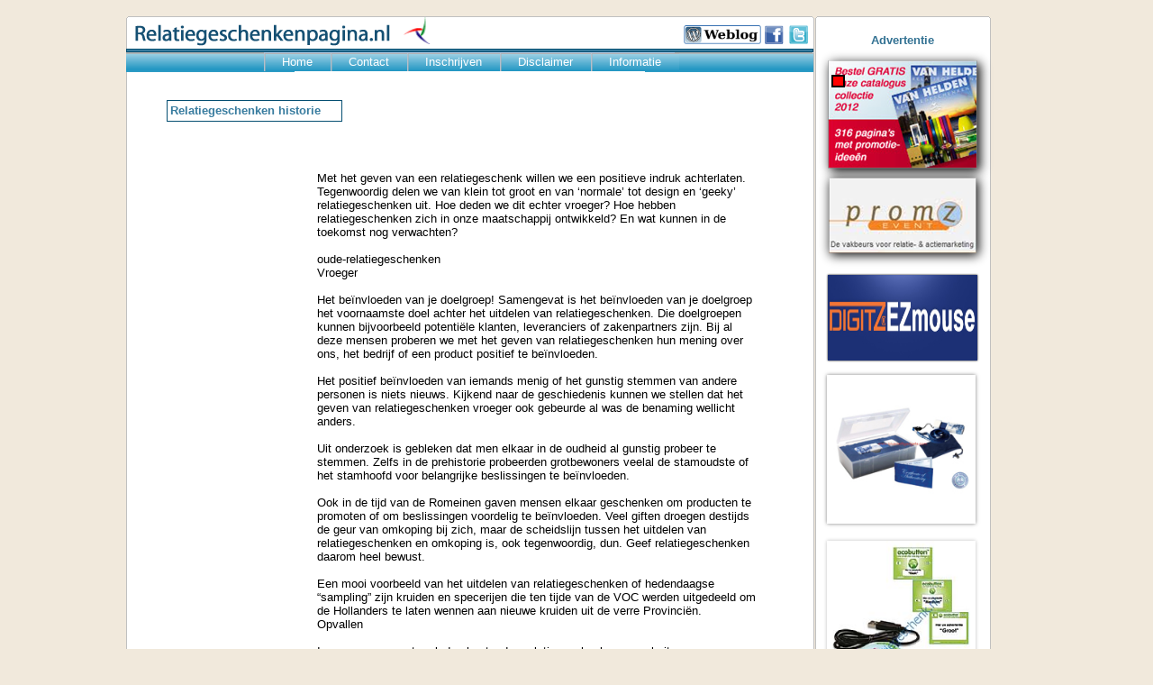

--- FILE ---
content_type: text/html
request_url: http://www.relatiegeschenkenpagina.nl/relatiegeschenken_historie.html
body_size: 4488
content:
<!DOCTYPE HTML PUBLIC "-//W3C//DTD HTML 4.01 Transitional//EN" "http://www.w3.org/TR/html4/loose.dtd">
<html>
<head>
<meta http-equiv="Content-Type" content="text/html; charset=ISO-8859-1">
<title>Relatiegeschenkenpagina  |  Historie van relatiegeschenken</title>
<meta name="description" content="Relatiegeschenken....Goede ideeën in de relatiegeschenkenwereld zijn goud waard.">
<meta name="keywords" content="relatiegeschenk,relatiegeschenken,gift,gifts,premium,premiums,mobiel,mobiele website,mobile website,geschenken,geschenk">
<meta name="author" content="design relatiegeschenkenpagina.nl">
<meta name="generator" content="design relatiegeschenkenpagina.nl">
<link rel="shortcut icon" href="favicon%2814%29.ico">

<script type="text/javascript" src="./jscookmenu.js"></script>

<link rel="stylesheet" href="./relatiegeschenken_historie.css" type="text/css">

<script type="text/javascript" src="./jquery-1.6.4.min.js"></script>
<script type="text/javascript" src="./jquery.effects.core.min.js"></script>
<script type="text/javascript" src="./jquery.effects.blind.min.js"></script>
<script type="text/javascript" src="./jquery.effects.bounce.min.js"></script>
<script type="text/javascript" src="./jquery.effects.clip.min.js"></script>
<script type="text/javascript" src="./jquery.effects.drop.min.js"></script>
<script type="text/javascript" src="./jquery.effects.fold.min.js"></script>
<script type="text/javascript" src="./jquery.effects.scale.min.js"></script>
<script type="text/javascript" src="./jquery.effects.slide.min.js"></script>
<script type="text/javascript" src="./wb.slideshow.min.js"></script>
<script type="text/javascript">
$(document).ready(function()
{
   $("#SlideShow1").slideshow(
   {
      interval: 4000,
      type: 'sequence',
      effect: 'fade',
      direction: '',
      effectlength: 2000
   });
   $("#SlideShow4").slideshow(
   {
      interval: 4000,
      type: 'sequence',
      effect: 'fade',
      direction: '',
      effectlength: 2000
   });
   $("#SlideShow5").slideshow(
   {
      interval: 4000,
      type: 'sequence',
      effect: 'fade',
      direction: '',
      effectlength: 2000
   });
});
</script>
<!--[if lt IE 7]>
<style type="text/css">
   img { behavior: url("pngfix.htc"); }
</style>
<![endif]-->
</head>
<body>
<div id="container">
<div id="wb_MasterPage1" style="position:absolute;left:0px;top:0px;width:1011px;height:1620px;z-index:26;padding:0;">
<div id="wb_MasterPage3" style="position:absolute;left:0px;top:18px;width:764px;height:1732px;z-index:22;padding:0;">
<div id="wb_Shape2" style="position:absolute;left:0px;top:0px;width:764px;height:1732px;z-index:0;padding:0;">
<img src="images/img0027.gif" id="Shape2" alt="" title="" style="border-width:0;width:764px;height:1732px;"></div>
</div>
<div id="wb_MasterPage2" style="position:absolute;left:0px;top:1753px;width:764px;height:218px;z-index:23;padding:0;">
<div id="wb_Shape2" style="position:absolute;left:0px;top:0px;width:764px;height:79px;z-index:1;padding:0;">
<img src="images/img0104.gif" id="Shape2" alt="" title="" style="border-width:0;width:764px;height:79px;"></div>
<div id="wb_Shape17" style="position:absolute;left:64px;top:9px;width:622px;height:24px;z-index:2;padding:0;">
<a href=""><img class="hover" src="images/img0026_hover.gif" alt="" style="border-width:0;width:622px;height:24px;"><span><img src="images/img0026.gif" id="Shape17" alt="" title="" style="border-width:0;width:622px;height:24px;"></span></a></div>
<div id="wb_Shape1" style="position:absolute;left:0px;top:84px;width:764px;height:134px;z-index:3;padding:0;">
<img src="images/img0054.gif" id="Shape1" alt="" title="" style="border-width:0;width:764px;height:134px;"></div>
</div>
<div id="wb_MasterPage4" style="position:absolute;left:765px;top:18px;width:195px;height:772px;z-index:24;padding:0;">
<div id="wb_Shape2" style="position:absolute;left:0px;top:0px;width:195px;height:772px;z-index:4;padding:0;">
<img src="images/img0015.gif" id="Shape2" alt="" title="" style="border-width:0;width:195px;height:772px;"></div>
<div id="wb_Text1" style="position:absolute;left:2px;top:19px;width:190px;height:16px;text-align:center;z-index:5;">
<span style="color:#337293;font-family:Arial;font-size:13px;"><strong>Advertentie</strong></span></div>
<div id="SlideShow1" style="position:absolute;left:14px;top:287px;width:166px;height:95px;z-index:6;">
<a href="http://www.ezmouse.com" target="_blank"><img style="border-width:0;left:0px;top:0px;width:166px;height:95px;" src="images/logo.jpg" alt="relatiegeschenkenpagina.nl  |  digit EZ mouse" title="relatiegeschenkenpagina.nl  |  digit EZ mouse"></a>
<a href="http://www.ezmouse.com" target="_blank"><img style="border-width:0;left:0px;top:0px;width:166px;height:95px;display:none;" src="images/EZmouse-closed.png" alt="relatiegeschenkenpagina.nl  |  digit EZ mouse" title="relatiegeschenkenpagina.nl  |  digit EZ mouse"></a>
<a href="http://www.ezmouse.com" target="_blank"><img style="border-width:0;left:0px;top:0px;width:166px;height:95px;display:none;" src="images/Separate-EZcover-Personalized-Dog-print.png" alt="relatiegeschenkenpagina.nl  |  digit EZ mouse" title="relatiegeschenkenpagina.nl  |  digit EZ mouse"></a>
<a href="http://www.ezmouse.com" target="_blank"><img style="border-width:0;left:0px;top:0px;width:166px;height:95px;display:none;" src="images/bigstock_The_Best_5201949.png" alt="relatiegeschenkenpagina.nl  |  digit EZ mouse" title="relatiegeschenkenpagina.nl  |  digit EZ mouse"></a>
</div>
<div id="SlideShow4" style="position:absolute;left:13px;top:398px;width:165px;height:165px;z-index:7;">
<a href="http://www.bluedelftgadgets.nl" target="_blank"><img style="border-width:0;left:0px;top:0px;width:165px;height:165px;" src="images/usb_set_200.jpg" alt="relatiegeschenkenpagina.nl  |  bluedelftgadgets" title="relatiegeschenkenpagina.nl  |  bluedelftgadgets"></a>
<a href="http://www.bluedelftgadgets.nl" target="_blank"><img style="border-width:0;left:0px;top:0px;width:165px;height:165px;display:none;" src="images/delft_usb_stick1.jpg" alt="relatiegeschenkenpagina.nl  |  bluedelftgadgets" title="relatiegeschenkenpagina.nl  |  bluedelftgadgets"></a>
<a href="http://www.bluedelftgadgets.nl" target="_blank"><img style="border-width:0;left:0px;top:0px;width:165px;height:165px;display:none;" src="images/Bluedelft_EZmouse.jpg" alt="relatiegeschenkenpagina.nl  |  bluedelftgadgets" title="relatiegeschenkenpagina.nl  |  bluedelftgadgets"></a>
<a href="http://www.bluedelftgadgets.nl" target="_blank"><img style="border-width:0;left:0px;top:0px;width:165px;height:165px;display:none;" src="images/USBhub.jpg" alt="relatiegeschenkenpagina.nl  |  bluedelftgadgets" title="relatiegeschenkenpagina.nl  |  bluedelftgadgets"></a>
</div>
<div id="SlideShow5" style="position:absolute;left:13px;top:582px;width:165px;height:165px;z-index:8;">
<a href="http://www.dje.nl" target="_blank"><img style="border-width:0;left:0px;top:0px;width:165px;height:165px;" src="images/eco%20button.jpg" alt="relatiegeschenkenpagina.nl  |  douglas john enterprise" title="relatiegeschenkenpagina.nl  |  douglas john enterprise"></a>
<a href="http://www.dje.nl" target="_blank"><img style="border-width:0;left:0px;top:0px;width:165px;height:165px;display:none;" src="images/dje-logo.png" alt="relatiegeschenkenpagina.nl  |  douglas john enterprise" title="relatiegeschenkenpagina.nl  |  douglas john enterprise"></a>
</div>
<div id="wb_Image1" style="position:absolute;left:2px;top:37px;width:196px;height:150px;z-index:9;padding:0;">
<a href="http://www.vanhelden.nl/aanvragen?utm_internal_element=catalogus+aanvraag+banner&utm_internal_campaign=home+banners" target="_blank" title="relatiegeschenkenpagina.nl  |  van helden relatiegeschenken"><img src="images/img0278.png" id="Image1" alt="" border="0" style="width:196px;height:150px;"></a></div>
<div id="wb_Image2" style="position:absolute;left:2px;top:166px;width:194px;height:114px;z-index:10;padding:0;">
<a href="http://www.promzevent.nl" title="relatiegeschenkenpagina.nl  |  promz event"><img src="images/img0270.png" id="Image2" alt="" border="0" style="width:194px;height:114px;"></a></div>
</div>
<div id="wb_MasterPage1" style="position:absolute;left:0px;top:19px;width:763px;height:61px;z-index:25;padding:0;">
<div id="wb_Shape1" style="position:absolute;left:0px;top:38px;width:762px;height:9px;z-index:12;padding:0;">
<img src="images/img0315.gif" id="Shape1" alt="" title="" style="border-width:0;width:762px;height:9px;"></div>
<div id="wb_Image7" style="position:absolute;left:576px;top:40px;width:187px;height:21px;z-index:13;padding:0;">
<img src="images/rgp-blok-blauw_03.png" id="Image7" alt="" border="0" style="width:187px;height:21px;"></div>
<div id="wb_Shape3" style="position:absolute;left:0px;top:35px;width:763px;height:4px;z-index:14;padding:0;">
<a href=""><img class="hover" src="images/img0025_hover.gif" alt="" style="border-width:0;width:763px;height:4px;"><span><img src="images/img0025.gif" id="Shape3" alt="" title="" style="border-width:0;width:763px;height:4px;"></span></a></div>
<div id="wb_Image6" style="position:absolute;left:0px;top:40px;width:187px;height:21px;z-index:15;padding:0;">
<img src="images/rgp-blok-blauw_03.png" id="Image6" alt="" border="0" style="width:187px;height:21px;"></div>
<div id="wb_Image1" style="position:absolute;left:619px;top:9px;width:86px;height:21px;z-index:16;padding:0;">
<a href="http://wp.me/25SMV" target="_blank" title="relatiegeschenkenpagina.nl  |  weblog"><img src="images/wordpress-weblog-icon3.png" id="Image1" alt="" border="0" style="width:86px;height:21px;"></a></div>
<div id="wb_Image2" style="position:absolute;left:709px;top:9px;width:21px;height:21px;z-index:17;padding:0;">
<a href="http://www.facebook.com/pages/Relatiegeschenkenpagina/241823949222862?ref=tn_tnmn" title="relatiegeschenkenpagina.nl  |  facebook"><img src="images/facebook-logo-7x7-mm.png" id="Image2" alt="" border="0" style="width:21px;height:21px;"></a></div>
<div id="wb_Image3" style="position:absolute;left:736px;top:9px;width:21px;height:21px;z-index:18;padding:0;">
<img src="images/twitter-logo-70x7-mm.png" id="Image3" alt="" border="0" style="width:21px;height:21px;"></div>
<div id="wb_MasterPage1" style="position:absolute;left:153px;top:39px;width:456px;height:22px;z-index:19;padding:0;">
<div id="wb_MenuBar1" style="position:absolute;left:0px;top:0px;width:456px;height:22px;z-index:1011;padding:0;">
<div id="MenuBar1">
<ul style="display:none;">
<li><span></span><a href="./index.html" target="_self">Home</a>
</li>
<li><span></span><a href="./contact.html" target="_self">Contact</a>
</li>
<li><span></span><a href="./inschrijven.php" target="_self">Inschrijven</a>
</li>
<li><span></span><a href="./disclaimer.html" target="_self">Disclaimer</a>
</li>
<li><span></span><a href="./info.html" target="_self">Informatie</a>
</li>
</ul>
</div>
<script type="text/javascript">
<!--
var cmMenuBar1 =
{
   mainFolderLeft: '',
   mainFolderRight: '',
   mainItemLeft: '',
   mainItemRight: '',
   folderLeft: '',
   folderRight: '',
   itemLeft: '',
   itemRight: '',
   mainSpacing: 0,
   subSpacing: 0,
   delay: 100,
   offsetHMainAdjust: [0, 0],
   offsetSubAdjust: [0, 0]
};
var cmThemeMenuBar1HSplit = [_cmNoClick, '<td colspan="3" class="ThemeMenuBar1MenuSplit"><div class="ThemeMenuBar1MenuSplit"><\/div><\/td>'];
var cmThemeMenuBar1MainHSplit = [_cmNoClick, '<td colspan="3" class="ThemeMenuBar1MenuSplit"><div class="ThemeMenuBar1MenuSplit"><\/div><\/td>'];
var cmThemeMenuBar1MainVSplit = [_cmNoClick, '<div class="ThemeMenuBar1MenuVSplit">|<\/div>'];

cmDrawFromText('MenuBar1', 'hbr', cmMenuBar1, 'ThemeMenuBar1');
-->
</script>
</div>
</div>
<div id="wb_Image4" style="position:absolute;left:308px;top:0px;width:30px;height:30px;z-index:20;padding:0;">
<img src="images/relatiegeschenkenpagina-log.png" id="Image4" alt="" border="0" style="width:30px;height:30px;"></div>
<div id="wb_Image5" style="position:absolute;left:8px;top:5px;width:286px;height:28px;z-index:21;padding:0;">
<a href="./index.html" title="relatiegeschenkenpagina.nl  |  Home"><img src="images/rgp-logo4.png" id="Image5" alt="" border="0" style="width:286px;height:28px;"></a></div>
</div>
</div>
<!-- google analytics -->
<div id="Html1" style="position:absolute;left:0px;top:0px;width:96px;height:62px;z-index:27">
<script type="text/javascript">

  var _gaq = _gaq || [];
  _gaq.push(['_setAccount', 'UA-27896692-1']);
  _gaq.push(['_trackPageview']);

  (function() {
    var ga = document.createElement('script'); ga.type = 'text/javascript'; ga.async = true;
    ga.src = ('https:' == document.location.protocol ? 'https://ssl' : 'http://www') + '.google-analytics.com/ga.js';
    var s = document.getElementsByTagName('script')[0]; s.parentNode.insertBefore(ga, s);
  })();

</script></div>
<div id="wb_Shape2" style="position:absolute;left:45px;top:111px;width:195px;height:24px;z-index:28;padding:0;">
<img src="images/img0039.gif" id="Shape2" alt="" title="" style="border-width:0;width:195px;height:24px;"></div>
<div id="wb_Shape1" style="position:absolute;left:783px;top:83px;width:15px;height:14px;z-index:29;padding:0;">
<img src="images/img0031.gif" id="Shape1" alt="" title="" style="border-width:0;width:15px;height:14px;"></div>
<div id="wb_Text1" style="position:absolute;left:49px;top:115px;width:188px;height:16px;z-index:30;">
<span style="color:#387C9F;font-family:Arial;font-size:13px;"><strong> Relatiegeschenken historie</strong></span></div>
<div id="wb_Text2" style="position:absolute;left:212px;top:190px;width:487px;height:1104px;z-index:31;">
<span style="color:#000000;font-family:Arial;font-size:13px;">Met het geven van een relatiegeschenk willen we een positieve indruk achterlaten. Tegenwoordig delen we van klein tot groot en van ‘normale’ tot design en ‘geeky’ relatiegeschenken uit. Hoe deden we dit echter vroeger? Hoe hebben relatiegeschenken zich in onze maatschappij ontwikkeld? En wat kunnen in de toekomst nog verwachten?<br><br>oude-relatiegeschenken<br>Vroeger<br><br>Het beïnvloeden van je doelgroep! Samengevat is het beïnvloeden van je doelgroep het voornaamste doel achter het uitdelen van relatiegeschenken. Die doelgroepen kunnen bijvoorbeeld potentiële klanten, leveranciers of zakenpartners zijn. Bij al deze mensen proberen we met het geven van relatiegeschenken hun mening over ons, het bedrijf of een product positief te beïnvloeden.<br><br>Het positief beïnvloeden van iemands menig of het gunstig stemmen van andere personen is niets nieuws. Kijkend naar de geschiedenis kunnen we stellen dat het geven van relatiegeschenken vroeger ook gebeurde al was de benaming wellicht anders.<br><br>Uit onderzoek is gebleken dat men elkaar in de oudheid al gunstig probeer te stemmen. Zelfs in de prehistorie probeerden grotbewoners veelal de stamoudste of het stamhoofd voor belangrijke beslissingen te beïnvloeden.<br><br>Ook in de tijd van de Romeinen gaven mensen elkaar geschenken om producten te promoten of om beslissingen voordelig te beïnvloeden. Veel giften droegen destijds de geur van omkoping bij zich, maar de scheidslijn tussen het uitdelen van relatiegeschenken en omkoping is, ook tegenwoordig, dun. Geef relatiegeschenken daarom heel bewust.<br><br>Een mooi voorbeeld van het uitdelen van relatiegeschenken of hedendaagse “sampling” zijn kruiden en specerijen die ten tijde van de VOC werden uitgedeeld om de Hollanders te laten wennen aan nieuwe kruiden uit de verre Provinciën.<br>Opvallen<br><br>In een meer recent verleden bestonden relatiegeschenken vooral uit pennen en buttons of notitieblokjes. Uiteraard allemaal heel handig, ze worden nog immer geschonken, maar het effect is tegenwoordig vrij minimaal. Uitzonderingen daargelaten, uiteraard.<br><br>Om in een steeds meer dynamische en hectische maatschappij tussen een steeds groter aanbod aan relatiegeschenken op te vallen zijn veel bedrijven creatief geworden in het bedenken van relatiegeschenken.<br><br>Was voorheen het uitdelen van een relatiegeschenk al voldoende, tegenwoordig dient men vooral op te vallen. Met fraai vormgegeven of exclusieve relatiegeschenken kan men nog indruk maken en zodoende een maximaal effect bereiken.<br><br>Toch blijft overigens een redelijke klassiek relatiegeschenk als een fles wijn een populair gift naar medewerkers en relaties, en zo zijn er meer voorbeelden van graag gewilde relatiegeschenken.<br>Wat brengt de toekomst?<br><br>Gaan we ver terug in de tijd, dan weten we dat mensen elkaar al (relatie)geschenken gaven en tegenwoordig is bijna niets meer te gek. Wat zal de toekomst ons brengen?<br><br>Waarschijnlijk zullen relatiegeschenken een (nog meer) prominente plaats binnen het marketingbudget van bedrijven gaan innemen. Veel potentiële klanten, relaties en medewerkers blijven positief te beïnvloeden middels het geven van leuke en praktische relatiegeschenken.<br>Voor de gever van relatiegeschenken zal het echter steeds moeilijker worden om een origineel en opvallend geschenk te vinden of bedenken. Budgetten zullen moeten toenemen, wil men geen onderdeel uitmaken van de grote groep relatief anonieme uitdelers van eenvoudige pennen en sleutelhangers!<br><br>Kies nu met een kleine investering dus liever voor design en exclusieve relatiegeschenken en pluk daar in de toekomst de vruchten van!</span></div>
</div>
</body>
</html>

--- FILE ---
content_type: text/css
request_url: http://www.relatiegeschenkenpagina.nl/relatiegeschenken_historie.css
body_size: 988
content:
div#container
{
   width: 1000px;
   position: relative;
   margin-top: 0px;
   margin-left: auto;
   margin-right: auto;
   text-align: left;
}
body
{
   text-align: center;
   margin: 0;
   background-color: #F1E9DC;
   color: #000000;
}
p, span, div, ol, ul, li, td, button, input, textarea, form
{
   margin: 0;
   padding: 0;
}
a
{
   color: #C8D7EB;
   outline: none;
   text-decoration: underline;
}
a:visited
{
   color: #C8D7EB;
}
a:active
{
   color: #C8D7EB;
}
a:hover
{
   color: #376BAD;
   text-decoration: underline;
}
#wb_Shape17 a img
{
   position: absolute;
}
#wb_Shape17 span
{
   position: absolute;
}
#wb_Shape17 a .hover
{
   visibility: hidden;
}
#wb_Shape17 a:hover .hover
{
   visibility: visible;
}
#wb_Shape17 a:hover span
{
   visibility: hidden;
}
#wb_Text1 
{
   background-color: transparent;
   border: 0px #000000 solid;
   padding: 0;
}
#wb_Text1 div
{
   text-align: center;
}
#SlideShow1
{
   -moz-box-shadow: 0px 0px 2px #000000;
   -webkit-box-shadow: 0px 0px 2px #000000;
   box-shadow: 0px 0px 2px #000000;
}
#SlideShow4
{
   -moz-box-shadow: 0px 0px 4px #7F7F7F;
   -webkit-box-shadow: 0px 0px 4px #7F7F7F;
   box-shadow: 0px 0px 4px #7F7F7F;
}
#SlideShow5
{
   -moz-box-shadow: 0px 0px 4px #C0C0C0;
   -webkit-box-shadow: 0px 0px 4px #C0C0C0;
   box-shadow: 0px 0px 4px #C0C0C0;
}
#Image7
{
   border: 0px #000000 solid;
}
#wb_Shape3 a img
{
   position: absolute;
}
#wb_Shape3 span
{
   position: absolute;
}
#wb_Shape3 a .hover
{
   visibility: hidden;
}
#wb_Shape3 a:hover .hover
{
   visibility: visible;
}
#wb_Shape3 a:hover span
{
   visibility: hidden;
}
#Image6
{
   border: 0px #000000 solid;
}
#Image1
{
   border: 0px #000000 solid;
}
#Image2
{
   border: 0px #000000 solid;
}
#Image3
{
   border: 0px #000000 solid;
}
#MenuBar1
{
   background-color: #BBCEE6;
   border: 0;
}
.ThemeMenuBar1Menu,
.ThemeMenuBar1SubMenuTable
{
   font-family: Arial;
   font-size: 13px;
   font-weight: normal;
   color: #FFFFFF;
   text-align: left;
   padding: 0;
   cursor: pointer;
}
.ThemeMenuBar1MenuOuter
{
   border: 0;
}
.ThemeMenuBar1SubMenu
{
   position: absolute;
   visibility: hidden;
   border: 0;
   padding: 0;
   border: 0;
}
.ThemeMenuBar1Menu td
{
   padding: 3px 0px 3px 0px;
}
.ThemeMenuBar1SubMenuTable
{
   color: #376BAD;
   text-align: left;
   background-color: #BBCEE6;
   font-weight: normal;
   font-style: normal;
   text-decoration: none;
}
.ThemeMenuBar1SubMenuTable td
{
   white-space: nowrap;
}
.ThemeMenuBar1MainItem
{
   background: url(images/1001internetwinkel-blok-bla.png);
   background-repeat: no-repeat;
   background-position: left top;
}
.ThemeMenuBar1MainItem,
.ThemeMenuBar1MainItemHover,
.ThemeMenuBar1MainItemActive,
.ThemeMenuBar1MenuItem,
.ThemeMenuBar1MenuItemHover,
.ThemeMenuBar1MenuItemActive
{
   white-space: nowrap;
}
.ThemeMenuBar1MainItemHover,
.ThemeMenuBar1MainItemActive
{
   color: #376BAD;
   background-color: #EDF2F8;
   font-weight: normal;
   font-style: normal;
   text-decoration: none;
}
.ThemeMenuBar1MenuItemHover,
.ThemeMenuBar1MenuItemActive
{
   color: #376BAD;
   background-color: #EDF2F8;
   font-weight: normal;
   font-style: normal;
   text-decoration: none;
}
.ThemeMenuBar1MenuFolderLeft,
.ThemeMenuBar1MenuFolderRight,
.ThemeMenuBar1MenuItemLeft,
.ThemeMenuBar1MenuItemRight
{
   padding: 3px 0px 3px 0px;
}
td.ThemeMenuBar1MainFolderText,
td.ThemeMenuBar1MainItemText
{
   padding: 3px 20px 3px 20px;
}
.ThemeMenuBar1MenuFolderText,
.ThemeMenuBar1MenuItemText
{
   padding: 3px 5px 3px 5px;
}
td.ThemeMenuBar1MenuSplit
{
   overflow: hidden;
   background-color: inherit;
}
div.ThemeMenuBar1MenuSplit
{
   height: 1px;
   margin: 0px 0px 0px 0px;
   overflow: hidden;
   background-color: inherit;
   border-top: 1px solid #376BAD;
}
.ThemeMenuBar1MenuVSplit
{
   display: block;
   width: 1px;
   margin: 0px 22px 0px 22px;
   overflow: hidden;
   background-color: inherit;
   border-right: 1px solid #376BAD;
}
#Image4
{
   border: 0px #000000 solid;
}
#Image5
{
   border: 0px #000000 solid;
}
#wb_Text1 
{
   background-color: transparent;
   border: 0px #000000 solid;
   padding: 0;
}
#wb_Text1 div
{
   text-align: left;
}
#wb_Text2 
{
   background-color: transparent;
   border: 0px #000000 solid;
   padding: 0;
}
#wb_Text2 div
{
   text-align: left;
}


--- FILE ---
content_type: application/javascript
request_url: http://www.relatiegeschenkenpagina.nl/wb.slideshow.min.js
body_size: 1988
content:
/*
 * jQuery Slideshow Plugin for WYSIWYG Web Builder v8.x
 * Copyright Pablo Software solutions 2011
 * http://www.wysiwygwebbuilder.com/
 */
(function(a){a.fn.slideshow=function(d){return this.each(function(){a.slideshow(this,d)})};a.slideshow=function(d,b){var c={effect:"none",effectlength:2E3,easing:"linear",direction:"",interval:2E3,type:"sequence",dataSource:"local",param:null,maxItems:10,current:1,last:0};if(b&&"string"==typeof b)"nextimage"==b?a.slideshow.nextimage(d):"previmage"==b&&a.slideshow.previmage(d);else if(b&&(state=a.extend(c,b)),"local"==state.dataSource)a.slideshow.init(d,state);else if("flickr"==state.dataSource){$container=
a(d);$container.empty();var e=a("<img/>").attr({src:"wb.slideshow.gif",alt:"Loading. Please wait."}).addClass("slideshow-wait").appendTo($container),c="http://api.flickr.com/services/feeds/photos_public.gne?format=json&";null!=state.param&&(c+=state.param,c+="&");a.getJSON(c+"jsoncallback=?",function(b){e.remove();a.each(b.items,function(b,d){a("<img>").attr("src",d.media.m).css("left","0").css("top","0").appendTo($container);if(b==state.maxItems)return!1});a.slideshow.init(d,state)})}};a.slideshow.init=
function(d,b){b.images=a(d).find("img").get();a.each(b.images,function(d){a(b.images[d]).css("zIndex",b.images.length-d).css("position","absolute").css("top","0").css("left","0")});a(d).data("state",b);var c=b.interval;"kenburns"==b.effect&&(c=1);0!=c&&setTimeout(function(){a.slideshow.imagetransition(d)},c)};a.slideshow.nextimage=function(d){state=a(d).data("state");state.interval=0;a.slideshow.next(state);a.slideshow.imagetransition(d)};a.slideshow.previmage=function(d){state=a(d).data("state");
state.interval=0;0<=state.current-1?(state.current-=1,state.last=state.current+1):(state.current=state.images.length-1,state.last=0);a.slideshow.imagetransition(d)};a.slideshow.blockEffectStep1=function(d,b,c,e){b<d.length?a(d[b]).animate({opacity:1},c,"linear",function(){a.slideshow.blockEffectStep1(d,b+1,c,e)}):"function"==typeof e&&e.call()};a.slideshow.blockEffectStep2=function(d,b,c,e){b<d.length?a(d[b]).animate({opacity:0},c,"linear",function(){a.slideshow.blockEffectStep2(d,b+1,c,e)}):"function"==
typeof e&&e.call()};a.slideshow.next=function(a){if("sequence"==a.type)a.current+1<a.images.length?(a.current+=1,a.last=a.current-1):(a.current=0,a.last=a.images.length-1);else if("random"==a.type)for(a.last=a.current;a.current==a.last;)a.current=Math.floor(Math.random()*a.images.length)};a.slideshow.imagetransition=function(d){state=a(d).data("state");if("blocks"!=state.effect){for(var b=0;b<state.images.length;b++)a(state.images[b]).css("display","none");a(state.images[state.last]).css("display",
"block").css("zIndex","0")}if("none"==state.effect)a(state.images[state.current]).css("zIndex","1").show(),a(state.images[state.last]).css("display","none");else if("fade"==state.effect)a(state.images[state.current]).css("zIndex","1").fadeIn(state.effectlength);else if("slide"==state.effect)a(state.images[state.current]).css("zIndex","1").show("slide",{direction:state.direction,easing:state.easing},state.effectlength);else if("puff"==state.effect)a(state.images[state.current]).css("zIndex","1").show("puff",
{easing:state.easing},state.effectlength);else if("blind"==state.effect)a(state.images[state.current]).css("zIndex","1").show("blind",{direction:state.direction,easing:state.easing},state.effectlength);else if("clip"==state.effect)a(state.images[state.current]).css("zIndex","1").show("clip",{direction:state.direction,easing:state.easing},state.effectlength);else if("drop"==state.effect)a(state.images[state.current]).css("zIndex","1").show("drop",{direction:state.direction,easing:state.easing},state.effectlength);
else if("fold"==state.effect)a(state.images[state.current]).css("zIndex","1").show("fold",{easing:state.easing},state.effectlength);else if("kenburns"==state.effect){var b=a(d).outerWidth(),c=a(d).outerHeight(),e=Math.ceil(b/10),g=b,f=c,i=Math.floor(4*Math.random()),k=Math.floor(2*Math.random()),j=1;g<b+e?j=f<c+e?Math.max((c+e)/f,(b+e)/g):(b+e)/g:f<c+e&&(j=(c+e)/f);g*=j;f*=j;0==i||3==i?(leftStart=-e,leftEnd=b-g+e):(leftStart=b-g+e,leftEnd=-e);1==i||3==i?(topStart=-e,topEnd=c-f+e):(topStart=c-f+e,
topEnd=-e);1==k?(widthStart=1.2*g,widthEnd=g,heightStart=1.2*f,heightEnd=f):(widthStart=g,widthEnd=1.2*g,heightStart=f,heightEnd=1.2*f);a(state.images[state.current]).css("display","block").css("zIndex","1").css({opacity:0,position:"absolute",left:Math.ceil(leftStart),top:Math.ceil(topStart),width:Math.ceil(widthStart),height:Math.ceil(heightStart)}).animate({opacity:1},2E3).animate({left:Math.ceil(leftEnd),top:Math.ceil(topEnd),width:Math.ceil(widthEnd),height:Math.ceil(heightEnd)},{duration:state.effectlength,
queue:!1}).css({width:b,height:c})}else if("zoom"==state.effect)c=a(state.images[state.last]).outerWidth(),e=a(state.images[state.last]).outerHeight(),b={top:0,left:0,width:c,height:e},c={width:0,height:0,top:e/2,left:c/2},a(state.images[state.current]).animate(c,0,null),a(state.images[state.current]).css("display","block").css("zIndex","1"),a(state.images[state.current]).animate(b,state.effectlength,null);else if("zoominout"==state.effect)c=a(state.images[state.last]).outerWidth(),e=a(state.images[state.last]).outerHeight(),
b={top:0,left:0,width:c,height:e},c={width:0,height:0,top:e/2,left:c/2},a(state.images[state.last]).animate(c,state.effectlength,null),a(state.images[state.current]).animate(c,0,null),a(state.images[state.current]).css("display","block").css("zIndex","1"),a(state.images[state.current]).animate(b,state.effectlength,null);else{if("blocks"==state.effect){c=a(state.images[state.last]).outerWidth()/5;e=a(state.images[state.last]).outerHeight()/5;a(state.images[state.current]).parent().append('<div style="position:absolute;left:0px;top:0px;z-index:'+
state.images.length+'" id="block-effect"></div>');for(var h=[],b=0;25>b;b++)h[b]="#block-"+b,a("#block-effect").append('<div style="float:left;background-color:#000000;width:'+c+"px;height:"+e+'px;opacity:0.00;-moz-opacity:0.00;-khtml-opacity:0.00;filter:alpha(opacity=0)" id="block-'+b+'"></div>');b=h.length;if(0!=b)for(;--b;)c=Math.floor(Math.random()*(b+1)),e=h[b],h[b]=h[c],h[c]=e;a.slideshow.blockEffectStep1(h,0,50,function(){for(var b=0;b<state.images.length;b++)a(state.images[b]).css("display",
"none");a(state.images[state.last]).css("display","block").css("zIndex","0");a(state.images[state.current]).css("zIndex","1").show();a.slideshow.blockEffectStep2(h,0,50,function(){a("#block-effect").remove();0!=state.interval&&setTimeout(function(){a.slideshow.next(state);a.slideshow.imagetransition(d)},state.interval)})});return}a(state.images[state.current]).css("zIndex","1").show(state.effect,{},state.effectlength)}0!=state.interval&&(a.slideshow.next(state),setTimeout(function(){a.slideshow.imagetransition(d)},
state.interval))}})(jQuery);